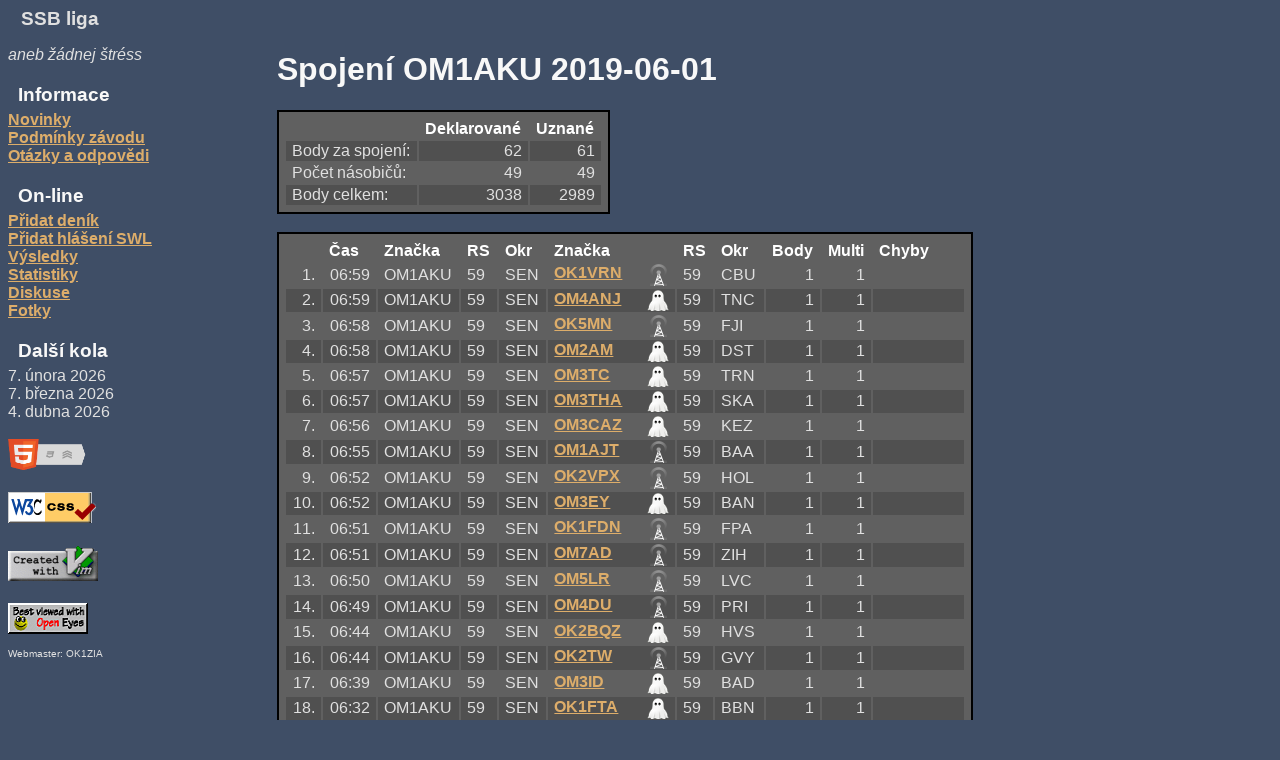

--- FILE ---
content_type: text/html; charset=UTF-8
request_url: https://ssbliga.nagano.cz/log.php?ctest=2019-06-01&call=OM1AKU
body_size: 3031
content:
<!DOCTYPE html>
<html>
<head>
    <link rel="shortcut icon" href="/favicon.ico" type="image/x-icon"> 
    <meta http-equiv="content-type" content="text/html; charset=utf-8">
    <meta name="viewport" content="width=device-width">
    <title>SSB Liga - Spojení OM1AKU 2019-06-01</title>
    <link rel=StyleSheet href="style.css" type="text/css" title="normalstyle">
    <script>
function showhidemenu(){
    var mobilemenu = document.getElementById('mobilemenu');
    var style = window.getComputedStyle(mobilemenu);
    if (style.getPropertyValue('display') == "none") return;

    var nav = document.getElementById('nav');
    if (nav.style.display != "inline"){
        nav.style.display = "inline";
    }else{
        nav.style.display = "none";
    }
}
    </script>
</head>

<body> 


<div onclick="showhidemenu()">
<span id='mobilemenu'></span>
<span class='nadpis'>SSB liga</span>
</div>

<div id='nav'>

  
  <p class="stress">aneb žádnej štréss</p>

  <h3>Informace</h3>
    <a href="index.php">Novinky</a><br>
    <a href="prop.php">Podmínky závodu</a><br>
    <a href="faq.php">Otázky a odpovědi</a><br>
  <h3>On-line</h3>  
    
    <a href="addlog.php">Přidat deník</a><br>
    <a href="addrepswl.php">Přidat hlášení SWL</a><br>
    <a href="results.php">Výsledky</a><br>
    <a href="stats.php">Statistiky</a><br>
    <a href="diskuse.php">Diskuse</a><br>
    <a href="fotky/index.php">Fotky</a><br>
    <!--a href="anketa.php">Anketa</a><br-->
<!--  <h3>Program</h3>  
    <a href="http://sweb.cz/genhlas/">Generátor hlášení</a><br>
    <a href="GH14.ZIP">Verze 14</a><br>-->
  <h3>Další kola</h3>
    7. února 2026<br>
7. března 2026<br>
4. dubna 2026    
<br><br>
  
<div id=validators>  
<a href="http://validator.w3.org/check/referer">
<img src="http://www.w3.org/html/logo/badge/html5-badge-h-css3-semantics.png"
     alt="Valid HTML 5!" height="31" width="88"></a><br><br>

<a href="http://jigsaw.w3.org/css-validator/check/referer">
<img style="border:0;width:88px;height:31px"
     src="vcss.png" 
     alt="Valid CSS!"></a><br><br>

<a href="http://www.vim.org">
<img src="vim_created.png" alt="Created with Vim"
     height="36" width="90" style="border:0;"></a><br><br>
     
<a href="http://www.anybrowser.org/campaign/">
<img src="bestviewed.gif" alt="Viewable with any browser" 
     width="80" height="31" style="border:0;"></a>
<p style="font-size: 65%;">Webmaster: OK1ZIA</p>
</div>    
</div>


<div id='contents'>

<h1>Spojení OM1AKU 2019-06-01</h1>
<table class=results>
<tr><th></th><th>Deklarované</th><th>Uznané</th></tr>
<tr class=even><td>Body za spojení:</td><td class=right>62</td><td class=right>61</td></tr>
<tr class=odd><td>Počet násobičů:</td><td class=right>49</td><td class=right>49</td></tr>
<tr class=even><td>Body celkem:</td><td class=right>3038</td><td class=right>2989</td></tr>
</table>
<br><table class=results>
<tr><th class=right>&nbsp;</th><th>Čas</th><th>Značka</th><th>RS</th><th>Okr</th><th>Značka</th><th>RS</th><th>Okr</th><th>Body</th><th>Multi</th><th>Chyby</th>
</tr>
<tr class="odd"><td class=right>1.</td><td class=right>06:59</td><td>OM1AKU</td><td><span>59</span></td><td><span>SEN</span></td><td><a href="log.php?ctest=2019-06-01&call=OK1VRN">OK1VRN<img class=ghost src="log21.png" alt=log /></a></td><td><span>59</span></td><td>CBU</td><td class=right>1</td><td class=right>1</td><td></td></tr>
<tr class="even"><td class=right>2.</td><td class=right>06:59</td><td>OM1AKU</td><td><span>59</span></td><td><span>SEN</span></td><td><a href="log.php?ctest=2019-06-01&call=OM4ANJ&shadow=1">OM4ANJ<img class=ghost src="ghost21.png" alt=ghost /></a></td><td><span>59</span></td><td>TNC</td><td class=right>1</td><td class=right>1</td><td></td></tr>
<tr class="odd"><td class=right>3.</td><td class=right>06:58</td><td>OM1AKU</td><td><span>59</span></td><td><span>SEN</span></td><td><a href="log.php?ctest=2019-06-01&call=OK5MN">OK5MN<img class=ghost src="log21.png" alt=log /></a></td><td><span>59</span></td><td>FJI</td><td class=right>1</td><td class=right>1</td><td></td></tr>
<tr class="even"><td class=right>4.</td><td class=right>06:58</td><td>OM1AKU</td><td><span>59</span></td><td><span>SEN</span></td><td><a href="log.php?ctest=2019-06-01&call=OM2AM&shadow=1">OM2AM<img class=ghost src="ghost21.png" alt=ghost /></a></td><td><span>59</span></td><td>DST</td><td class=right>1</td><td class=right>1</td><td></td></tr>
<tr class="odd"><td class=right>5.</td><td class=right>06:57</td><td>OM1AKU</td><td><span>59</span></td><td><span>SEN</span></td><td><a href="log.php?ctest=2019-06-01&call=OM3TC&shadow=1">OM3TC<img class=ghost src="ghost21.png" alt=ghost /></a></td><td><span>59</span></td><td>TRN</td><td class=right>1</td><td class=right>1</td><td></td></tr>
<tr class="even"><td class=right>6.</td><td class=right>06:57</td><td>OM1AKU</td><td><span>59</span></td><td><span>SEN</span></td><td><a href="log.php?ctest=2019-06-01&call=OM3THA&shadow=1">OM3THA<img class=ghost src="ghost21.png" alt=ghost /></a></td><td><span>59</span></td><td>SKA</td><td class=right>1</td><td class=right>1</td><td></td></tr>
<tr class="odd"><td class=right>7.</td><td class=right>06:56</td><td>OM1AKU</td><td><span>59</span></td><td><span>SEN</span></td><td><a href="log.php?ctest=2019-06-01&call=OM3CAZ&shadow=1">OM3CAZ<img class=ghost src="ghost21.png" alt=ghost /></a></td><td><span>59</span></td><td>KEZ</td><td class=right>1</td><td class=right>1</td><td></td></tr>
<tr class="even"><td class=right>8.</td><td class=right>06:55</td><td>OM1AKU</td><td><span>59</span></td><td><span>SEN</span></td><td><a href="log.php?ctest=2019-06-01&call=OM1AJT">OM1AJT<img class=ghost src="log21.png" alt=log /></a></td><td><span>59</span></td><td>BAA</td><td class=right>1</td><td class=right>1</td><td></td></tr>
<tr class="odd"><td class=right>9.</td><td class=right>06:52</td><td>OM1AKU</td><td><span>59</span></td><td><span>SEN</span></td><td><a href="log.php?ctest=2019-06-01&call=OK2VPX">OK2VPX<img class=ghost src="log21.png" alt=log /></a></td><td><span>59</span></td><td>HOL</td><td class=right>1</td><td class=right>1</td><td></td></tr>
<tr class="even"><td class=right>10.</td><td class=right>06:52</td><td>OM1AKU</td><td><span>59</span></td><td><span>SEN</span></td><td><a href="log.php?ctest=2019-06-01&call=OM3EY&shadow=1">OM3EY<img class=ghost src="ghost21.png" alt=ghost /></a></td><td><span>59</span></td><td>BAN</td><td class=right>1</td><td class=right>1</td><td></td></tr>
<tr class="odd"><td class=right>11.</td><td class=right>06:51</td><td>OM1AKU</td><td><span>59</span></td><td><span>SEN</span></td><td><a href="log.php?ctest=2019-06-01&call=OK1FDN">OK1FDN<img class=ghost src="log21.png" alt=log /></a></td><td><span>59</span></td><td>FPA</td><td class=right>1</td><td class=right>1</td><td></td></tr>
<tr class="even"><td class=right>12.</td><td class=right>06:51</td><td>OM1AKU</td><td><span>59</span></td><td><span>SEN</span></td><td><a href="log.php?ctest=2019-06-01&call=OM7AD">OM7AD<img class=ghost src="log21.png" alt=log /></a></td><td><span>59</span></td><td>ZIH</td><td class=right>1</td><td class=right>1</td><td></td></tr>
<tr class="odd"><td class=right>13.</td><td class=right>06:50</td><td>OM1AKU</td><td><span>59</span></td><td><span>SEN</span></td><td><a href="log.php?ctest=2019-06-01&call=OM5LR">OM5LR<img class=ghost src="log21.png" alt=log /></a></td><td><span>59</span></td><td>LVC</td><td class=right>1</td><td class=right>1</td><td></td></tr>
<tr class="even"><td class=right>14.</td><td class=right>06:49</td><td>OM1AKU</td><td><span>59</span></td><td><span>SEN</span></td><td><a href="log.php?ctest=2019-06-01&call=OM4DU">OM4DU<img class=ghost src="log21.png" alt=log /></a></td><td><span>59</span></td><td>PRI</td><td class=right>1</td><td class=right>1</td><td></td></tr>
<tr class="odd"><td class=right>15.</td><td class=right>06:44</td><td>OM1AKU</td><td><span>59</span></td><td><span>SEN</span></td><td><a href="log.php?ctest=2019-06-01&call=OK2BQZ&shadow=1">OK2BQZ<img class=ghost src="ghost21.png" alt=ghost /></a></td><td><span>59</span></td><td>HVS</td><td class=right>1</td><td class=right>1</td><td></td></tr>
<tr class="even"><td class=right>16.</td><td class=right>06:44</td><td>OM1AKU</td><td><span>59</span></td><td><span>SEN</span></td><td><a href="log.php?ctest=2019-06-01&call=OK2TW">OK2TW<img class=ghost src="log21.png" alt=log /></a></td><td><span>59</span></td><td>GVY</td><td class=right>1</td><td class=right>1</td><td></td></tr>
<tr class="odd"><td class=right>17.</td><td class=right>06:39</td><td>OM1AKU</td><td><span>59</span></td><td><span>SEN</span></td><td><a href="log.php?ctest=2019-06-01&call=OM3ID&shadow=1">OM3ID<img class=ghost src="ghost21.png" alt=ghost /></a></td><td><span>59</span></td><td>BAD</td><td class=right>1</td><td class=right>1</td><td></td></tr>
<tr class="even"><td class=right>18.</td><td class=right>06:32</td><td>OM1AKU</td><td><span>59</span></td><td><span>SEN</span></td><td><a href="log.php?ctest=2019-06-01&call=OK1FTA&shadow=1">OK1FTA<img class=ghost src="ghost21.png" alt=ghost /></a></td><td><span>59</span></td><td>BBN</td><td class=right>1</td><td class=right>1</td><td></td></tr>
<tr class="odd"><td class=right>19.</td><td class=right>06:26</td><td>OM1AKU</td><td><span>59</span></td><td><span>SEN</span></td><td><a href="log.php?ctest=2019-06-01&call=OK1UKY">OK1UKY<img class=ghost src="log21.png" alt=log /></a></td><td><span>59</span></td><td>FTR</td><td class=right>1</td><td class=right>1</td><td></td></tr>
<tr class="even"><td class=right>20.</td><td class=right>06:23</td><td>OM1AKU</td><td><span>59</span></td><td><span>SEN</span></td><td><a href="log.php?ctest=2019-06-01&call=OM2KI">OM2KI<img class=ghost src="log21.png" alt=log /></a></td><td><span>59</span></td><td>PEZ</td><td class=right>1</td><td class=right>1</td><td></td></tr>
<tr class="odd"><td class=right>21.</td><td class=right>06:21</td><td>OM1AKU</td><td><span>59</span></td><td><span>SEN</span></td><td><a href="log.php?ctest=2019-06-01&call=OK1DQP">OK1DQP<img class=ghost src="log21.png" alt=log /></a></td><td><span>59</span></td><td>FNA</td><td class=right>1</td><td class=right>1</td><td></td></tr>
<tr class="even"><td class=right>22.</td><td class=right>06:21</td><td>OM1AKU</td><td><span>59</span></td><td><span>SEN</span></td><td><a href="log.php?ctest=2019-06-01&call=OK1KQP">OK1KQP<img class=ghost src="log21.png" alt=log /></a></td><td><span>59</span></td><td>FNA</td><td class=right>1</td><td class=right></td><td></td></tr>
<tr class="odd"><td class=right>23.</td><td class=right>06:16</td><td>OM1AKU</td><td><span>59</span></td><td><span>SEN</span></td><td><a href="log.php?ctest=2019-06-01&call=OK1LL">OK1LL<img class=ghost src="log21.png" alt=log /></a></td><td><span>59</span></td><td>BKO</td><td class=right>1</td><td class=right>1</td><td></td></tr>
<tr class="even"><td class=right>24.</td><td class=right>06:11</td><td>OM1AKU</td><td><span>59</span></td><td><span>SEN</span></td><td><a href="log.php?ctest=2019-06-01&call=OM1MJ">OM1MJ<img class=ghost src="log21.png" alt=log /></a></td><td><span>59</span></td><td>SEN</td><td class=right>1</td><td class=right>1</td><td></td></tr>
<tr class="odd"><td class=right>25.</td><td class=right>06:09</td><td>OM1AKU</td><td><span>59</span></td><td><span>SEN</span></td><td><a href="log.php?ctest=2019-06-01&call=OM8LD&shadow=1">OM8LD<img class=ghost src="ghost21.png" alt=ghost /></a></td><td><span>59</span></td><td>RSO</td><td class=right>1</td><td class=right>1</td><td></td></tr>
<tr class="even"><td class=right>26.</td><td class=right>06:05</td><td>OM1AKU</td><td><span>59</span></td><td><span>SEN</span></td><td><a href="log.php?ctest=2019-06-01&call=OK1LO">OK1LO<img class=ghost src="log21.png" alt=log /></a></td><td><span>59</span></td><td>APJ</td><td class=right>1</td><td class=right>1</td><td></td></tr>
<tr class="odd"><td class=right>27.</td><td class=right>06:04</td><td>OM1AKU</td><td><span>59</span></td><td><span>SEN</span></td><td><a href="log.php?ctest=2019-06-01&call=OK1FHI">OK1FHI<img class=ghost src="log21.png" alt=log /></a></td><td><span>59</span></td><td>ECL</td><td class=right>1</td><td class=right>1</td><td></td></tr>
<tr class="even"><td class=right>28.</td><td class=right>05:53</td><td>OM1AKU</td><td><span>59</span></td><td><span>SEN</span></td><td><a href="log.php?ctest=2019-06-01&call=OK1AUC">OK1AUC<img class=ghost src="log21.png" alt=log /></a></td><td><span>59</span></td><td>CPR</td><td class=right>1</td><td class=right>1</td><td></td></tr>
<tr class="odd"><td class=right>29.</td><td class=right>05:53</td><td>OM1AKU</td><td><span>59</span></td><td><span>SEN</span></td><td><a href="log.php?ctest=2019-06-01&call=OM7AT">OM7AT<img class=ghost src="log21.png" alt=log /></a></td><td><span>59</span></td><td>KRU</td><td class=right>1</td><td class=right>1</td><td></td></tr>
<tr class="even"><td class=right>30.</td><td class=right>05:52</td><td>OM1AKU</td><td><span>59</span></td><td><span>SEN</span></td><td><a href="log.php?ctest=2019-06-01&call=OK1MKD">OK1MKD<img class=ghost src="log21.png" alt=log /></a></td><td><span>59</span></td><td>FTR</td><td class=right>1</td><td class=right></td><td></td></tr>
<tr class="odd"><td class=right>31.</td><td class=right>05:50</td><td>OM1AKU</td><td><span>59</span></td><td><span>SEN</span></td><td><a href="log.php?ctest=2019-06-01&call=OK1FUU">OK1FUU<img class=ghost src="log21.png" alt=log /></a></td><td><span>59</span></td><td>BPZ</td><td class=right>1</td><td class=right>1</td><td></td></tr>
<tr class="even"><td class=right>32.</td><td class=right>05:47</td><td>OM1AKU</td><td><span>59</span></td><td><span>SEN</span></td><td><a href="log.php?ctest=2019-06-01&call=OK1FOG">OK1FOG<img class=ghost src="log21.png" alt=log /></a></td><td><span>59</span></td><td>FHK</td><td class=right>1</td><td class=right>1</td><td></td></tr>
<tr class="odd"><td class=right>33.</td><td class=right>05:45</td><td>OM1AKU</td><td><span>59</span></td><td><span>SEN</span></td><td><a href="log.php?ctest=2019-06-01&call=OK1DEZ">OK1DEZ<img class=ghost src="log21.png" alt=log /></a></td><td><span>59</span></td><td>FUO</td><td class=right>1</td><td class=right>1</td><td></td></tr>
<tr class="even"><td class=right>34.</td><td class=right>05:44</td><td>OM1AKU</td><td><span>59</span></td><td><span>SEN</span></td><td><a href="log.php?ctest=2019-06-01&call=OM3SEM">OM3SEM<img class=ghost src="log21.png" alt=log /></a></td><td><span>59</span></td><td>KOM</td><td class=right>1</td><td class=right>1</td><td></td></tr>
<tr class="odd"><td class=right>35.</td><td class=right>05:42</td><td>OM1AKU</td><td><span>59</span></td><td><span>SEN</span></td><td><a href="log.php?ctest=2019-06-01&call=OM7AXL">OM7AXL<img class=ghost src="log21.png" alt=log /></a></td><td><span>59</span></td><td>ZIH</td><td class=right>1</td><td class=right></td><td></td></tr>
<tr class="even"><td class=right>36.</td><td class=right>05:41</td><td>OM1AKU</td><td><span>59</span></td><td><span>SEN</span></td><td><a href="log.php?ctest=2019-06-01&call=OM3WOR">OM3WOR<img class=ghost src="log21.png" alt=log /></a></td><td><span>59</span></td><td>NIT</td><td class=right>1</td><td class=right>1</td><td></td></tr>
<tr class="odd"><td class=right>37.</td><td class=right>05:40</td><td>OM1AKU</td><td><span>59</span></td><td><span>SEN</span></td><td><a href="log.php?ctest=2019-06-01&call=OM3CQF">OM3CQF<img class=ghost src="log21.png" alt=log /></a></td><td><span>59</span></td><td>SEA</td><td class=right>1</td><td class=right>1</td><td></td></tr>
<tr class="even"><td class=right>38.</td><td class=right>05:39</td><td>OM1AKU</td><td><span>59</span></td><td><span>SEN</span></td><td><a href="log.php?ctest=2019-06-01&call=OM7CG">OM7CG<img class=ghost src="log21.png" alt=log /></a></td><td><span>59</span></td><td>BBY</td><td class=right>1</td><td class=right>1</td><td></td></tr>
<tr class="odd"><td class=right>39.</td><td class=right>05:35</td><td>OM1AKU</td><td><span>59</span></td><td><span>SEN</span></td><td><a href="log.php?ctest=2019-06-01&call=OM3KAP">OM3KAP<img class=ghost src="log21.png" alt=log /></a></td><td><span>59</span></td><td>PAR</td><td class=right>1</td><td class=right>1</td><td></td></tr>
<tr class="even"><td class=right>40.</td><td class=right>05:34</td><td>OM1AKU</td><td><span>59</span></td><td><span>SEN</span></td><td><a href="log.php?ctest=2019-06-01&call=OK2BUB">OK2BUB<img class=ghost src="log21.png" alt=log /></a></td><td><span>59</span></td><td>HFM</td><td class=right>1</td><td class=right>1</td><td></td></tr>
<tr class="odd"><td class=right>41.</td><td class=right>05:33</td><td>OM1AKU</td><td><span>59</span></td><td><span>SEN</span></td><td><a href="log.php?ctest=2019-06-01&call=OM8AA&shadow=1">OM8AA<img class=ghost src="ghost21.png" alt=ghost /></a></td><td><span>59</span></td><td>POP</td><td class=right>1</td><td class=right>1</td><td></td></tr>
<tr class="even"><td class=right>42.</td><td class=right>05:31</td><td>OM1AKU</td><td><span>59</span></td><td><span>SEN</span></td><td><a href="log.php?ctest=2019-06-01&call=OK1JPO">OK1JPO<img class=ghost src="log21.png" alt=log /></a></td><td><span>59</span></td><td>EUL</td><td class=right>1</td><td class=right>1</td><td></td></tr>
<tr class="odd"><td class=right>43.</td><td class=right>05:29</td><td>OM1AKU</td><td><span>59</span></td><td><span>SEN</span></td><td><a href="log.php?ctest=2019-06-01&call=OK1PKO">OK1PKO<img class=ghost src="log21.png" alt=log /></a></td><td><span>59</span></td><td>GBV</td><td class=right>1</td><td class=right>1</td><td></td></tr>
<tr class="even"><td class=right>44.</td><td class=right>05:28</td><td>OM1AKU</td><td><span>59</span></td><td><span>SEN</span></td><td><a href="log.php?ctest=2019-06-01&call=OK2STM">OK2STM<img class=ghost src="log21.png" alt=log /></a></td><td><span>59</span></td><td>GVY</td><td class=right>1</td><td class=right></td><td></td></tr>
<tr class="odd error"><td class=right>45.</td><td class=right>05:26</td><td>OM1AKU</td><td><span>59</span></td><td><span>SEN</span></td><td><a href="log.php?ctest=2019-06-01&call=OT60BMI&shadow=1">OT60BMI<img class=ghost src="ghost21.png" alt=ghost /></a></td><td><span>59</span></td><td><a href="okres.php?ctest=2019-06-01&okr=HOL">HOL</a></td><td class=right></td><td class=right></td><td>Unique (U)</td></tr>
<tr class="even"><td class=right>46.</td><td class=right>05:25</td><td>OM1AKU</td><td><span>59</span></td><td><span>SEN</span></td><td><a href="log.php?ctest=2019-06-01&call=OL85ABU&shadow=1">OL85ABU<img class=ghost src="ghost21.png" alt=ghost /></a></td><td><span>59</span></td><td>GZS</td><td class=right>1</td><td class=right>1</td><td></td></tr>
<tr class="odd"><td class=right>47.</td><td class=right>05:24</td><td>OM1AKU</td><td><span>59</span></td><td><span>SEN</span></td><td><a href="log.php?ctest=2019-06-01&call=OK1UVH">OK1UVH<img class=ghost src="log21.png" alt=log /></a></td><td><span>59</span></td><td>CST</td><td class=right>1</td><td class=right>1</td><td></td></tr>
<tr class="even"><td class=right>48.</td><td class=right>05:22</td><td>OM1AKU</td><td><span>59</span></td><td><span>SEN</span></td><td><a href="log.php?ctest=2019-06-01&call=OK2ZAK&shadow=1">OK2ZAK<img class=ghost src="ghost21.png" alt=ghost /></a></td><td><span>59</span></td><td>HOL</td><td class=right>1</td><td class=right></td><td></td></tr>
<tr class="odd"><td class=right>49.</td><td class=right>05:21</td><td>OM1AKU</td><td><span>59</span></td><td><span>SEN</span></td><td><a href="log.php?ctest=2019-06-01&call=OK1AXG">OK1AXG<img class=ghost src="log21.png" alt=log /></a></td><td><span>59</span></td><td>FNA</td><td class=right>1</td><td class=right></td><td></td></tr>
<tr class="even"><td class=right>50.</td><td class=right>05:20</td><td>OM1AKU</td><td><span>59</span></td><td><span>SEN</span></td><td><a href="log.php?ctest=2019-06-01&call=OK2WYK">OK2WYK<img class=ghost src="log21.png" alt=log /></a></td><td><span>59</span></td><td>GZS</td><td class=right>1</td><td class=right></td><td></td></tr>
<tr class="odd"><td class=right>51.</td><td class=right>05:19</td><td>OM1AKU</td><td><span>59</span></td><td><span>SEN</span></td><td><a href="log.php?ctest=2019-06-01&call=OM7KW">OM7KW<img class=ghost src="log21.png" alt=log /></a></td><td><span>59</span></td><td>ZVO</td><td class=right>1</td><td class=right>1</td><td></td></tr>
<tr class="even"><td class=right>52.</td><td class=right>05:18</td><td>OM1AKU</td><td><span>59</span></td><td><span>SEN</span></td><td><a href="log.php?ctest=2019-06-01&call=OM5ZW">OM5ZW<img class=ghost src="log21.png" alt=log /></a></td><td><span>59</span></td><td>BAN</td><td class=right>1</td><td class=right></td><td></td></tr>
<tr class="odd"><td class=right>53.</td><td class=right>05:17</td><td>OM1AKU</td><td><span>59</span></td><td><span>SEN</span></td><td><a href="log.php?ctest=2019-06-01&call=OK7JK">OK7JK<img class=ghost src="log21.png" alt=log /></a></td><td><span>59</span></td><td>HFM</td><td class=right>1</td><td class=right></td><td></td></tr>
<tr class="even"><td class=right>54.</td><td class=right>05:11</td><td>OM1AKU</td><td><span>59</span></td><td><span>SEN</span></td><td><a href="log.php?ctest=2019-06-01&call=OM1DK">OM1DK<img class=ghost src="log21.png" alt=log /></a></td><td><span>59</span></td><td>DST</td><td class=right>1</td><td class=right></td><td></td></tr>
<tr class="odd"><td class=right>55.</td><td class=right>05:09</td><td>OM1AKU</td><td><span>59</span></td><td><span>SEN</span></td><td><a href="log.php?ctest=2019-06-01&call=OK1AY">OK1AY<img class=ghost src="log21.png" alt=log /></a></td><td><span>59</span></td><td>DDO</td><td class=right>1</td><td class=right>1</td><td></td></tr>
<tr class="even"><td class=right>56.</td><td class=right>05:08</td><td>OM1AKU</td><td><span>59</span></td><td><span>SEN</span></td><td><a href="log.php?ctest=2019-06-01&call=OM4KK">OM4KK<img class=ghost src="log21.png" alt=log /></a></td><td><span>59</span></td><td>NMV</td><td class=right>1</td><td class=right>1</td><td></td></tr>
<tr class="odd"><td class=right>57.</td><td class=right>05:06</td><td>OM1AKU</td><td><span>59</span></td><td><span>SEN</span></td><td><a href="log.php?ctest=2019-06-01&call=OK2NO">OK2NO<img class=ghost src="log21.png" alt=log /></a></td><td><span>59</span></td><td>HBR</td><td class=right>1</td><td class=right>1</td><td></td></tr>
<tr class="even"><td class=right>58.</td><td class=right>05:05</td><td>OM1AKU</td><td><span>59</span></td><td><span>SEN</span></td><td><a href="log.php?ctest=2019-06-01&call=OK1VHH">OK1VHH<img class=ghost src="log21.png" alt=log /></a></td><td><span>59</span></td><td>EDE</td><td class=right>1</td><td class=right>1</td><td></td></tr>
<tr class="odd"><td class=right>59.</td><td class=right>05:03</td><td>OM1AKU</td><td><span>59</span></td><td><span>SEN</span></td><td><a href="log.php?ctest=2019-06-01&call=OM2RL">OM2RL<img class=ghost src="log21.png" alt=log /></a></td><td><span>59</span></td><td>SKA</td><td class=right>1</td><td class=right></td><td></td></tr>
<tr class="even"><td class=right>60.</td><td class=right>05:02</td><td>OM1AKU</td><td><span>59</span></td><td><span>SEN</span></td><td><a href="log.php?ctest=2019-06-01&call=OK1RZ">OK1RZ<img class=ghost src="log21.png" alt=log /></a></td><td><span>59</span></td><td>FHB</td><td class=right>1</td><td class=right>1</td><td></td></tr>
<tr class="odd"><td class=right>61.</td><td class=right>05:01</td><td>OM1AKU</td><td><span>59</span></td><td><span>SEN</span></td><td><a href="log.php?ctest=2019-06-01&call=OK2BKP">OK2BKP<img class=ghost src="log21.png" alt=log /></a></td><td><span>59</span></td><td>GKR</td><td class=right>1</td><td class=right>1</td><td></td></tr>
<tr class="even"><td class=right>62.</td><td class=right>05:00</td><td>OM1AKU</td><td><span>59</span></td><td><span>SEN</span></td><td><a href="log.php?ctest=2019-06-01&call=OK5AW">OK5AW<img class=ghost src="log21.png" alt=log /></a></td><td><span>59</span></td><td>FJI</td><td class=right>1</td><td class=right></td><td></td></tr>
<tr><td class="right topborder">&Sum;</td><td></td><td></td><td></td><td></td><td></td><td></td><td></td><td class="right topborder"><b>61</b></td><td class=topborder><span class=tdleft>*</span><span class=tdright><b>49</b></td><td class=topborder> = <b>2989</b></td></tr>
</table>
<p><a href="results.php?ctest=2019-06-01">Zpět na výsledkovou listinu</a><p>
<br><br><br><br>
</div>
<div class='clearboth'></div>
</body>
</html>
